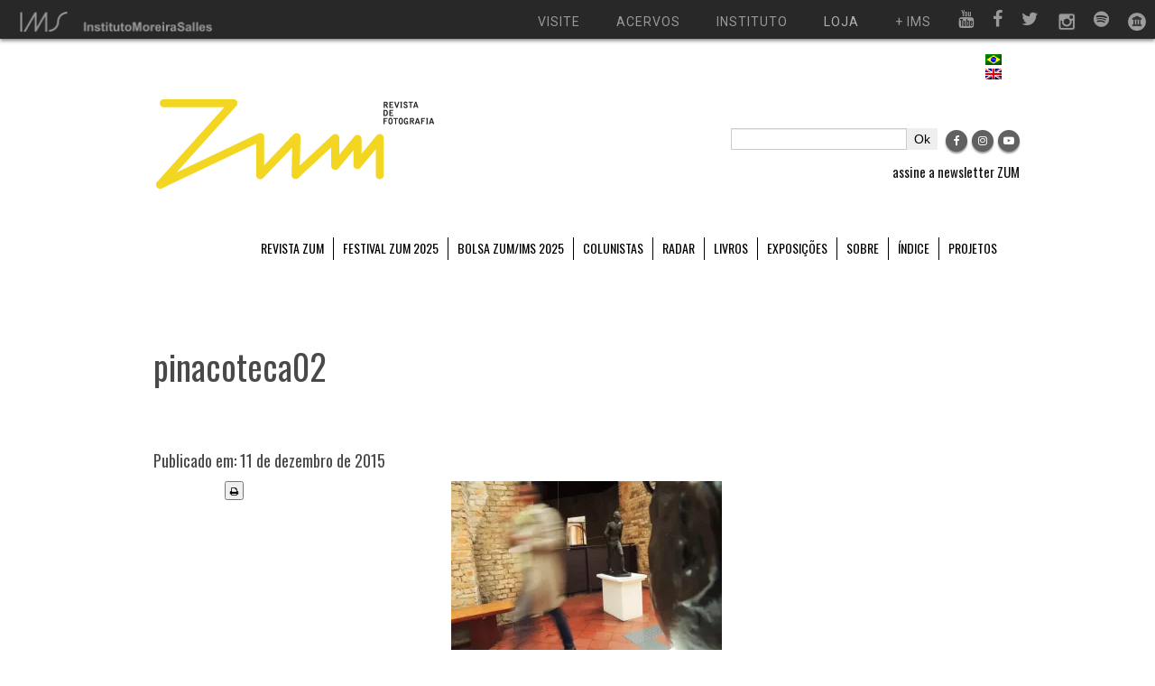

--- FILE ---
content_type: text/html; charset=UTF-8
request_url: https://revistazum.com.br/exposicoes/brasil/attachment/pinacoteca02/
body_size: 17602
content:
<!doctype html>
<html lang="pt-BR">
    <head>
        <meta charset="UTF-8">
        <title>
            pinacoteca02 - ZUM - ZUM        </title>
        <meta name="viewport" content="width=device-width, initial-scale=1.0">

	    <meta name="robots" content="noimageindex">

        <link href="https://revistazum.com.br/wp-content/themes/revistazum/css/bootstrap.css" rel="stylesheet">
        <link href="https://revistazum.com.br/wp-content/themes/revistazum/css/bootstrap-responsive.min.css" rel="stylesheet">
        <link href="https://revistazum.com.br/wp-content/themes/revistazum/css/replace.css" rel="stylesheet">
        <link href="https://revistazum.com.br/wp-content/themes/revistazum/css/style.css" rel="stylesheet">

        <script src="https://use.fontawesome.com/2549bc5d27.js"></script>

        <script type="text/javascript" src="https://revistazum.com.br/wp-content/themes/revistazum/js/jquery-1.9.1.min.js"></script>

        <script type="text/javascript">$.noConflict();</script>
        <script type="text/javascript" src="https://revistazum.com.br/wp-content/themes/revistazum/js/bootstrap.js"></script>
        <script type="text/javascript" src="https://revistazum.com.br/wp-content/themes/revistazum/js/modernizr.custom.2.6.2.js"></script>
        <script type="text/javascript" src="https://revistazum.com.br/wp-content/themes/revistazum/js/scripts.js"></script>
        <script type="text/javascript" src="https://revistazum.com.br/wp-content/themes/revistazum/js/doubletaptogo.js"></script>

        <meta property="fb:app_id" content="2646301132300365" />
        
        <meta name='robots' content='index, follow, max-image-preview:large, max-snippet:-1, max-video-preview:-1' />
	<style>img:is([sizes="auto" i], [sizes^="auto," i]) { contain-intrinsic-size: 3000px 1500px }</style>
	<link rel="alternate" hreflang="pt-br" href="https://revistazum.com.br/exposicoes/brasil/attachment/pinacoteca02/" />
<link rel="alternate" hreflang="en" href="https://revistazum.com.br/en/zum-tv/filmmaker-jorge-bodanzky-interviews-german-photographer-michael-wesely/attachment/pinacoteca02-2/" />
<link rel="alternate" hreflang="x-default" href="https://revistazum.com.br/exposicoes/brasil/attachment/pinacoteca02/" />

	<!-- This site is optimized with the Yoast SEO plugin v26.5 - https://yoast.com/wordpress/plugins/seo/ -->
	<link rel="canonical" href="https://revistazum.com.br/exposicoes/brasil/attachment/pinacoteca02/" />
	<meta name="twitter:label1" content="Written by" />
	<meta name="twitter:data1" content="Revista ZUM" />
	<script type="application/ld+json" class="yoast-schema-graph">{"@context":"https://schema.org","@graph":[{"@type":"WebPage","@id":"https://revistazum.com.br/exposicoes/brasil/attachment/pinacoteca02/","url":"https://revistazum.com.br/exposicoes/brasil/attachment/pinacoteca02/","name":"pinacoteca02 - ZUM","isPartOf":{"@id":"https://revistazum.com.br/#website"},"primaryImageOfPage":{"@id":"https://revistazum.com.br/exposicoes/brasil/attachment/pinacoteca02/#primaryimage"},"image":{"@id":"https://revistazum.com.br/exposicoes/brasil/attachment/pinacoteca02/#primaryimage"},"thumbnailUrl":"https://i0.wp.com/revistazum.com.br/wp-content/uploads/2015/10/pinacoteca02.jpg?fit=620%2C413&ssl=1","datePublished":"2015-12-11T20:37:57+00:00","breadcrumb":{"@id":"https://revistazum.com.br/exposicoes/brasil/attachment/pinacoteca02/#breadcrumb"},"inLanguage":"pt-BR","potentialAction":[{"@type":"ReadAction","target":["https://revistazum.com.br/exposicoes/brasil/attachment/pinacoteca02/"]}]},{"@type":"ImageObject","inLanguage":"pt-BR","@id":"https://revistazum.com.br/exposicoes/brasil/attachment/pinacoteca02/#primaryimage","url":"https://i0.wp.com/revistazum.com.br/wp-content/uploads/2015/10/pinacoteca02.jpg?fit=620%2C413&ssl=1","contentUrl":"https://i0.wp.com/revistazum.com.br/wp-content/uploads/2015/10/pinacoteca02.jpg?fit=620%2C413&ssl=1"},{"@type":"BreadcrumbList","@id":"https://revistazum.com.br/exposicoes/brasil/attachment/pinacoteca02/#breadcrumb","itemListElement":[{"@type":"ListItem","position":1,"name":"Início","item":"https://revistazum.com.br/"},{"@type":"ListItem","position":2,"name":"Uma seleção de exposições no Brasil para quem gosta de fotografia","item":"https://revistazum.com.br/exposicoes/brasil/"},{"@type":"ListItem","position":3,"name":"pinacoteca02"}]},{"@type":"WebSite","@id":"https://revistazum.com.br/#website","url":"https://revistazum.com.br/","name":"ZUM","description":"revista de fotografia","potentialAction":[{"@type":"SearchAction","target":{"@type":"EntryPoint","urlTemplate":"https://revistazum.com.br/?s={search_term_string}"},"query-input":{"@type":"PropertyValueSpecification","valueRequired":true,"valueName":"search_term_string"}}],"inLanguage":"pt-BR"}]}</script>
	<!-- / Yoast SEO plugin. -->


<!-- Hubbub v.1.36.3 https://morehubbub.com/ -->
<meta property="og:locale" content="pt_BR" />
<meta property="og:type" content="article" />
<meta property="og:title" content="pinacoteca02" />
<meta property="og:description" content="" />
<meta property="og:url" content="https://revistazum.com.br/exposicoes/brasil/attachment/pinacoteca02/" />
<meta property="og:site_name" content="ZUM" />
<meta property="og:updated_time" content="2015-12-11T18:37:57+00:00" />
<meta property="article:published_time" content="2015-12-11T18:37:57+00:00" />
<meta property="article:modified_time" content="2015-12-11T18:37:57+00:00" />
<meta name="twitter:card" content="summary_large_image" />
<meta name="twitter:title" content="pinacoteca02" />
<meta name="twitter:description" content="" />
<meta class="flipboard-article" content="" />
<meta property="og:image" content="https://i0.wp.com/revistazum.com.br/wp-content/uploads/2015/10/pinacoteca02.jpg?fit=620%2C413&amp;ssl=1" />
<meta name="twitter:image" content="https://i0.wp.com/revistazum.com.br/wp-content/uploads/2015/10/pinacoteca02.jpg?fit=620%2C413&amp;ssl=1" />
<meta property="og:image:width" content="620" />
<meta property="og:image:height" content="413" />
<!-- Hubbub v.1.36.3 https://morehubbub.com/ -->
<link rel='dns-prefetch' href='//code.jquery.com' />
<link rel='dns-prefetch' href='//stats.wp.com' />
<link rel='preconnect' href='//i0.wp.com' />
<link rel='preconnect' href='//c0.wp.com' />
<link rel="alternate" type="application/rss+xml" title="Feed para ZUM &raquo;" href="https://revistazum.com.br/feed/" />
<link rel="alternate" type="application/rss+xml" title="Feed de comentários para ZUM &raquo;" href="https://revistazum.com.br/comments/feed/" />
<link rel="alternate" type="application/rss+xml" title="Feed de comentários para ZUM &raquo; pinacoteca02" href="https://revistazum.com.br/exposicoes/brasil/attachment/pinacoteca02/feed/" />
		<!-- This site uses the Google Analytics by MonsterInsights plugin v9.10.1 - Using Analytics tracking - https://www.monsterinsights.com/ -->
							<script src="//www.googletagmanager.com/gtag/js?id=G-MNK4FWZ80K"  data-cfasync="false" data-wpfc-render="false" type="text/javascript" async></script>
			<script data-cfasync="false" data-wpfc-render="false" type="text/javascript">
				var mi_version = '9.10.1';
				var mi_track_user = true;
				var mi_no_track_reason = '';
								var MonsterInsightsDefaultLocations = {"page_location":"https:\/\/revistazum.com.br\/exposicoes\/brasil\/attachment\/pinacoteca02\/"};
								if ( typeof MonsterInsightsPrivacyGuardFilter === 'function' ) {
					var MonsterInsightsLocations = (typeof MonsterInsightsExcludeQuery === 'object') ? MonsterInsightsPrivacyGuardFilter( MonsterInsightsExcludeQuery ) : MonsterInsightsPrivacyGuardFilter( MonsterInsightsDefaultLocations );
				} else {
					var MonsterInsightsLocations = (typeof MonsterInsightsExcludeQuery === 'object') ? MonsterInsightsExcludeQuery : MonsterInsightsDefaultLocations;
				}

								var disableStrs = [
										'ga-disable-G-MNK4FWZ80K',
									];

				/* Function to detect opted out users */
				function __gtagTrackerIsOptedOut() {
					for (var index = 0; index < disableStrs.length; index++) {
						if (document.cookie.indexOf(disableStrs[index] + '=true') > -1) {
							return true;
						}
					}

					return false;
				}

				/* Disable tracking if the opt-out cookie exists. */
				if (__gtagTrackerIsOptedOut()) {
					for (var index = 0; index < disableStrs.length; index++) {
						window[disableStrs[index]] = true;
					}
				}

				/* Opt-out function */
				function __gtagTrackerOptout() {
					for (var index = 0; index < disableStrs.length; index++) {
						document.cookie = disableStrs[index] + '=true; expires=Thu, 31 Dec 2099 23:59:59 UTC; path=/';
						window[disableStrs[index]] = true;
					}
				}

				if ('undefined' === typeof gaOptout) {
					function gaOptout() {
						__gtagTrackerOptout();
					}
				}
								window.dataLayer = window.dataLayer || [];

				window.MonsterInsightsDualTracker = {
					helpers: {},
					trackers: {},
				};
				if (mi_track_user) {
					function __gtagDataLayer() {
						dataLayer.push(arguments);
					}

					function __gtagTracker(type, name, parameters) {
						if (!parameters) {
							parameters = {};
						}

						if (parameters.send_to) {
							__gtagDataLayer.apply(null, arguments);
							return;
						}

						if (type === 'event') {
														parameters.send_to = monsterinsights_frontend.v4_id;
							var hookName = name;
							if (typeof parameters['event_category'] !== 'undefined') {
								hookName = parameters['event_category'] + ':' + name;
							}

							if (typeof MonsterInsightsDualTracker.trackers[hookName] !== 'undefined') {
								MonsterInsightsDualTracker.trackers[hookName](parameters);
							} else {
								__gtagDataLayer('event', name, parameters);
							}
							
						} else {
							__gtagDataLayer.apply(null, arguments);
						}
					}

					__gtagTracker('js', new Date());
					__gtagTracker('set', {
						'developer_id.dZGIzZG': true,
											});
					if ( MonsterInsightsLocations.page_location ) {
						__gtagTracker('set', MonsterInsightsLocations);
					}
										__gtagTracker('config', 'G-MNK4FWZ80K', {"forceSSL":"true"} );
										window.gtag = __gtagTracker;										(function () {
						/* https://developers.google.com/analytics/devguides/collection/analyticsjs/ */
						/* ga and __gaTracker compatibility shim. */
						var noopfn = function () {
							return null;
						};
						var newtracker = function () {
							return new Tracker();
						};
						var Tracker = function () {
							return null;
						};
						var p = Tracker.prototype;
						p.get = noopfn;
						p.set = noopfn;
						p.send = function () {
							var args = Array.prototype.slice.call(arguments);
							args.unshift('send');
							__gaTracker.apply(null, args);
						};
						var __gaTracker = function () {
							var len = arguments.length;
							if (len === 0) {
								return;
							}
							var f = arguments[len - 1];
							if (typeof f !== 'object' || f === null || typeof f.hitCallback !== 'function') {
								if ('send' === arguments[0]) {
									var hitConverted, hitObject = false, action;
									if ('event' === arguments[1]) {
										if ('undefined' !== typeof arguments[3]) {
											hitObject = {
												'eventAction': arguments[3],
												'eventCategory': arguments[2],
												'eventLabel': arguments[4],
												'value': arguments[5] ? arguments[5] : 1,
											}
										}
									}
									if ('pageview' === arguments[1]) {
										if ('undefined' !== typeof arguments[2]) {
											hitObject = {
												'eventAction': 'page_view',
												'page_path': arguments[2],
											}
										}
									}
									if (typeof arguments[2] === 'object') {
										hitObject = arguments[2];
									}
									if (typeof arguments[5] === 'object') {
										Object.assign(hitObject, arguments[5]);
									}
									if ('undefined' !== typeof arguments[1].hitType) {
										hitObject = arguments[1];
										if ('pageview' === hitObject.hitType) {
											hitObject.eventAction = 'page_view';
										}
									}
									if (hitObject) {
										action = 'timing' === arguments[1].hitType ? 'timing_complete' : hitObject.eventAction;
										hitConverted = mapArgs(hitObject);
										__gtagTracker('event', action, hitConverted);
									}
								}
								return;
							}

							function mapArgs(args) {
								var arg, hit = {};
								var gaMap = {
									'eventCategory': 'event_category',
									'eventAction': 'event_action',
									'eventLabel': 'event_label',
									'eventValue': 'event_value',
									'nonInteraction': 'non_interaction',
									'timingCategory': 'event_category',
									'timingVar': 'name',
									'timingValue': 'value',
									'timingLabel': 'event_label',
									'page': 'page_path',
									'location': 'page_location',
									'title': 'page_title',
									'referrer' : 'page_referrer',
								};
								for (arg in args) {
																		if (!(!args.hasOwnProperty(arg) || !gaMap.hasOwnProperty(arg))) {
										hit[gaMap[arg]] = args[arg];
									} else {
										hit[arg] = args[arg];
									}
								}
								return hit;
							}

							try {
								f.hitCallback();
							} catch (ex) {
							}
						};
						__gaTracker.create = newtracker;
						__gaTracker.getByName = newtracker;
						__gaTracker.getAll = function () {
							return [];
						};
						__gaTracker.remove = noopfn;
						__gaTracker.loaded = true;
						window['__gaTracker'] = __gaTracker;
					})();
									} else {
										console.log("");
					(function () {
						function __gtagTracker() {
							return null;
						}

						window['__gtagTracker'] = __gtagTracker;
						window['gtag'] = __gtagTracker;
					})();
									}
			</script>
							<!-- / Google Analytics by MonsterInsights -->
		<script type="text/javascript">
/* <![CDATA[ */
window._wpemojiSettings = {"baseUrl":"https:\/\/s.w.org\/images\/core\/emoji\/16.0.1\/72x72\/","ext":".png","svgUrl":"https:\/\/s.w.org\/images\/core\/emoji\/16.0.1\/svg\/","svgExt":".svg","source":{"concatemoji":"https:\/\/revistazum.com.br\/wp-includes\/js\/wp-emoji-release.min.js?ver=18035265b16e4d5004285fa35a56af37"}};
/*! This file is auto-generated */
!function(s,n){var o,i,e;function c(e){try{var t={supportTests:e,timestamp:(new Date).valueOf()};sessionStorage.setItem(o,JSON.stringify(t))}catch(e){}}function p(e,t,n){e.clearRect(0,0,e.canvas.width,e.canvas.height),e.fillText(t,0,0);var t=new Uint32Array(e.getImageData(0,0,e.canvas.width,e.canvas.height).data),a=(e.clearRect(0,0,e.canvas.width,e.canvas.height),e.fillText(n,0,0),new Uint32Array(e.getImageData(0,0,e.canvas.width,e.canvas.height).data));return t.every(function(e,t){return e===a[t]})}function u(e,t){e.clearRect(0,0,e.canvas.width,e.canvas.height),e.fillText(t,0,0);for(var n=e.getImageData(16,16,1,1),a=0;a<n.data.length;a++)if(0!==n.data[a])return!1;return!0}function f(e,t,n,a){switch(t){case"flag":return n(e,"\ud83c\udff3\ufe0f\u200d\u26a7\ufe0f","\ud83c\udff3\ufe0f\u200b\u26a7\ufe0f")?!1:!n(e,"\ud83c\udde8\ud83c\uddf6","\ud83c\udde8\u200b\ud83c\uddf6")&&!n(e,"\ud83c\udff4\udb40\udc67\udb40\udc62\udb40\udc65\udb40\udc6e\udb40\udc67\udb40\udc7f","\ud83c\udff4\u200b\udb40\udc67\u200b\udb40\udc62\u200b\udb40\udc65\u200b\udb40\udc6e\u200b\udb40\udc67\u200b\udb40\udc7f");case"emoji":return!a(e,"\ud83e\udedf")}return!1}function g(e,t,n,a){var r="undefined"!=typeof WorkerGlobalScope&&self instanceof WorkerGlobalScope?new OffscreenCanvas(300,150):s.createElement("canvas"),o=r.getContext("2d",{willReadFrequently:!0}),i=(o.textBaseline="top",o.font="600 32px Arial",{});return e.forEach(function(e){i[e]=t(o,e,n,a)}),i}function t(e){var t=s.createElement("script");t.src=e,t.defer=!0,s.head.appendChild(t)}"undefined"!=typeof Promise&&(o="wpEmojiSettingsSupports",i=["flag","emoji"],n.supports={everything:!0,everythingExceptFlag:!0},e=new Promise(function(e){s.addEventListener("DOMContentLoaded",e,{once:!0})}),new Promise(function(t){var n=function(){try{var e=JSON.parse(sessionStorage.getItem(o));if("object"==typeof e&&"number"==typeof e.timestamp&&(new Date).valueOf()<e.timestamp+604800&&"object"==typeof e.supportTests)return e.supportTests}catch(e){}return null}();if(!n){if("undefined"!=typeof Worker&&"undefined"!=typeof OffscreenCanvas&&"undefined"!=typeof URL&&URL.createObjectURL&&"undefined"!=typeof Blob)try{var e="postMessage("+g.toString()+"("+[JSON.stringify(i),f.toString(),p.toString(),u.toString()].join(",")+"));",a=new Blob([e],{type:"text/javascript"}),r=new Worker(URL.createObjectURL(a),{name:"wpTestEmojiSupports"});return void(r.onmessage=function(e){c(n=e.data),r.terminate(),t(n)})}catch(e){}c(n=g(i,f,p,u))}t(n)}).then(function(e){for(var t in e)n.supports[t]=e[t],n.supports.everything=n.supports.everything&&n.supports[t],"flag"!==t&&(n.supports.everythingExceptFlag=n.supports.everythingExceptFlag&&n.supports[t]);n.supports.everythingExceptFlag=n.supports.everythingExceptFlag&&!n.supports.flag,n.DOMReady=!1,n.readyCallback=function(){n.DOMReady=!0}}).then(function(){return e}).then(function(){var e;n.supports.everything||(n.readyCallback(),(e=n.source||{}).concatemoji?t(e.concatemoji):e.wpemoji&&e.twemoji&&(t(e.twemoji),t(e.wpemoji)))}))}((window,document),window._wpemojiSettings);
/* ]]> */
</script>
<style id='wp-emoji-styles-inline-css' type='text/css'>

	img.wp-smiley, img.emoji {
		display: inline !important;
		border: none !important;
		box-shadow: none !important;
		height: 1em !important;
		width: 1em !important;
		margin: 0 0.07em !important;
		vertical-align: -0.1em !important;
		background: none !important;
		padding: 0 !important;
	}
</style>
<link rel='stylesheet' id='wp-block-library-css' href='https://c0.wp.com/c/6.8.3/wp-includes/css/dist/block-library/style.min.css' type='text/css' media='all' />
<style id='classic-theme-styles-inline-css' type='text/css'>
/*! This file is auto-generated */
.wp-block-button__link{color:#fff;background-color:#32373c;border-radius:9999px;box-shadow:none;text-decoration:none;padding:calc(.667em + 2px) calc(1.333em + 2px);font-size:1.125em}.wp-block-file__button{background:#32373c;color:#fff;text-decoration:none}
</style>
<style id='co-authors-plus-coauthors-style-inline-css' type='text/css'>
.wp-block-co-authors-plus-coauthors.is-layout-flow [class*=wp-block-co-authors-plus]{display:inline}

</style>
<style id='co-authors-plus-avatar-style-inline-css' type='text/css'>
.wp-block-co-authors-plus-avatar :where(img){height:auto;max-width:100%;vertical-align:bottom}.wp-block-co-authors-plus-coauthors.is-layout-flow .wp-block-co-authors-plus-avatar :where(img){vertical-align:middle}.wp-block-co-authors-plus-avatar:is(.alignleft,.alignright){display:table}.wp-block-co-authors-plus-avatar.aligncenter{display:table;margin-inline:auto}

</style>
<style id='co-authors-plus-image-style-inline-css' type='text/css'>
.wp-block-co-authors-plus-image{margin-bottom:0}.wp-block-co-authors-plus-image :where(img){height:auto;max-width:100%;vertical-align:bottom}.wp-block-co-authors-plus-coauthors.is-layout-flow .wp-block-co-authors-plus-image :where(img){vertical-align:middle}.wp-block-co-authors-plus-image:is(.alignfull,.alignwide) :where(img){width:100%}.wp-block-co-authors-plus-image:is(.alignleft,.alignright){display:table}.wp-block-co-authors-plus-image.aligncenter{display:table;margin-inline:auto}

</style>
<link rel='stylesheet' id='mediaelement-css' href='https://c0.wp.com/c/6.8.3/wp-includes/js/mediaelement/mediaelementplayer-legacy.min.css' type='text/css' media='all' />
<link rel='stylesheet' id='wp-mediaelement-css' href='https://c0.wp.com/c/6.8.3/wp-includes/js/mediaelement/wp-mediaelement.min.css' type='text/css' media='all' />
<style id='jetpack-sharing-buttons-style-inline-css' type='text/css'>
.jetpack-sharing-buttons__services-list{display:flex;flex-direction:row;flex-wrap:wrap;gap:0;list-style-type:none;margin:5px;padding:0}.jetpack-sharing-buttons__services-list.has-small-icon-size{font-size:12px}.jetpack-sharing-buttons__services-list.has-normal-icon-size{font-size:16px}.jetpack-sharing-buttons__services-list.has-large-icon-size{font-size:24px}.jetpack-sharing-buttons__services-list.has-huge-icon-size{font-size:36px}@media print{.jetpack-sharing-buttons__services-list{display:none!important}}.editor-styles-wrapper .wp-block-jetpack-sharing-buttons{gap:0;padding-inline-start:0}ul.jetpack-sharing-buttons__services-list.has-background{padding:1.25em 2.375em}
</style>
<style id='global-styles-inline-css' type='text/css'>
:root{--wp--preset--aspect-ratio--square: 1;--wp--preset--aspect-ratio--4-3: 4/3;--wp--preset--aspect-ratio--3-4: 3/4;--wp--preset--aspect-ratio--3-2: 3/2;--wp--preset--aspect-ratio--2-3: 2/3;--wp--preset--aspect-ratio--16-9: 16/9;--wp--preset--aspect-ratio--9-16: 9/16;--wp--preset--color--black: #000000;--wp--preset--color--cyan-bluish-gray: #abb8c3;--wp--preset--color--white: #ffffff;--wp--preset--color--pale-pink: #f78da7;--wp--preset--color--vivid-red: #cf2e2e;--wp--preset--color--luminous-vivid-orange: #ff6900;--wp--preset--color--luminous-vivid-amber: #fcb900;--wp--preset--color--light-green-cyan: #7bdcb5;--wp--preset--color--vivid-green-cyan: #00d084;--wp--preset--color--pale-cyan-blue: #8ed1fc;--wp--preset--color--vivid-cyan-blue: #0693e3;--wp--preset--color--vivid-purple: #9b51e0;--wp--preset--gradient--vivid-cyan-blue-to-vivid-purple: linear-gradient(135deg,rgba(6,147,227,1) 0%,rgb(155,81,224) 100%);--wp--preset--gradient--light-green-cyan-to-vivid-green-cyan: linear-gradient(135deg,rgb(122,220,180) 0%,rgb(0,208,130) 100%);--wp--preset--gradient--luminous-vivid-amber-to-luminous-vivid-orange: linear-gradient(135deg,rgba(252,185,0,1) 0%,rgba(255,105,0,1) 100%);--wp--preset--gradient--luminous-vivid-orange-to-vivid-red: linear-gradient(135deg,rgba(255,105,0,1) 0%,rgb(207,46,46) 100%);--wp--preset--gradient--very-light-gray-to-cyan-bluish-gray: linear-gradient(135deg,rgb(238,238,238) 0%,rgb(169,184,195) 100%);--wp--preset--gradient--cool-to-warm-spectrum: linear-gradient(135deg,rgb(74,234,220) 0%,rgb(151,120,209) 20%,rgb(207,42,186) 40%,rgb(238,44,130) 60%,rgb(251,105,98) 80%,rgb(254,248,76) 100%);--wp--preset--gradient--blush-light-purple: linear-gradient(135deg,rgb(255,206,236) 0%,rgb(152,150,240) 100%);--wp--preset--gradient--blush-bordeaux: linear-gradient(135deg,rgb(254,205,165) 0%,rgb(254,45,45) 50%,rgb(107,0,62) 100%);--wp--preset--gradient--luminous-dusk: linear-gradient(135deg,rgb(255,203,112) 0%,rgb(199,81,192) 50%,rgb(65,88,208) 100%);--wp--preset--gradient--pale-ocean: linear-gradient(135deg,rgb(255,245,203) 0%,rgb(182,227,212) 50%,rgb(51,167,181) 100%);--wp--preset--gradient--electric-grass: linear-gradient(135deg,rgb(202,248,128) 0%,rgb(113,206,126) 100%);--wp--preset--gradient--midnight: linear-gradient(135deg,rgb(2,3,129) 0%,rgb(40,116,252) 100%);--wp--preset--font-size--small: 13px;--wp--preset--font-size--medium: 20px;--wp--preset--font-size--large: 36px;--wp--preset--font-size--x-large: 42px;--wp--preset--spacing--20: 0.44rem;--wp--preset--spacing--30: 0.67rem;--wp--preset--spacing--40: 1rem;--wp--preset--spacing--50: 1.5rem;--wp--preset--spacing--60: 2.25rem;--wp--preset--spacing--70: 3.38rem;--wp--preset--spacing--80: 5.06rem;--wp--preset--shadow--natural: 6px 6px 9px rgba(0, 0, 0, 0.2);--wp--preset--shadow--deep: 12px 12px 50px rgba(0, 0, 0, 0.4);--wp--preset--shadow--sharp: 6px 6px 0px rgba(0, 0, 0, 0.2);--wp--preset--shadow--outlined: 6px 6px 0px -3px rgba(255, 255, 255, 1), 6px 6px rgba(0, 0, 0, 1);--wp--preset--shadow--crisp: 6px 6px 0px rgba(0, 0, 0, 1);}:where(.is-layout-flex){gap: 0.5em;}:where(.is-layout-grid){gap: 0.5em;}body .is-layout-flex{display: flex;}.is-layout-flex{flex-wrap: wrap;align-items: center;}.is-layout-flex > :is(*, div){margin: 0;}body .is-layout-grid{display: grid;}.is-layout-grid > :is(*, div){margin: 0;}:where(.wp-block-columns.is-layout-flex){gap: 2em;}:where(.wp-block-columns.is-layout-grid){gap: 2em;}:where(.wp-block-post-template.is-layout-flex){gap: 1.25em;}:where(.wp-block-post-template.is-layout-grid){gap: 1.25em;}.has-black-color{color: var(--wp--preset--color--black) !important;}.has-cyan-bluish-gray-color{color: var(--wp--preset--color--cyan-bluish-gray) !important;}.has-white-color{color: var(--wp--preset--color--white) !important;}.has-pale-pink-color{color: var(--wp--preset--color--pale-pink) !important;}.has-vivid-red-color{color: var(--wp--preset--color--vivid-red) !important;}.has-luminous-vivid-orange-color{color: var(--wp--preset--color--luminous-vivid-orange) !important;}.has-luminous-vivid-amber-color{color: var(--wp--preset--color--luminous-vivid-amber) !important;}.has-light-green-cyan-color{color: var(--wp--preset--color--light-green-cyan) !important;}.has-vivid-green-cyan-color{color: var(--wp--preset--color--vivid-green-cyan) !important;}.has-pale-cyan-blue-color{color: var(--wp--preset--color--pale-cyan-blue) !important;}.has-vivid-cyan-blue-color{color: var(--wp--preset--color--vivid-cyan-blue) !important;}.has-vivid-purple-color{color: var(--wp--preset--color--vivid-purple) !important;}.has-black-background-color{background-color: var(--wp--preset--color--black) !important;}.has-cyan-bluish-gray-background-color{background-color: var(--wp--preset--color--cyan-bluish-gray) !important;}.has-white-background-color{background-color: var(--wp--preset--color--white) !important;}.has-pale-pink-background-color{background-color: var(--wp--preset--color--pale-pink) !important;}.has-vivid-red-background-color{background-color: var(--wp--preset--color--vivid-red) !important;}.has-luminous-vivid-orange-background-color{background-color: var(--wp--preset--color--luminous-vivid-orange) !important;}.has-luminous-vivid-amber-background-color{background-color: var(--wp--preset--color--luminous-vivid-amber) !important;}.has-light-green-cyan-background-color{background-color: var(--wp--preset--color--light-green-cyan) !important;}.has-vivid-green-cyan-background-color{background-color: var(--wp--preset--color--vivid-green-cyan) !important;}.has-pale-cyan-blue-background-color{background-color: var(--wp--preset--color--pale-cyan-blue) !important;}.has-vivid-cyan-blue-background-color{background-color: var(--wp--preset--color--vivid-cyan-blue) !important;}.has-vivid-purple-background-color{background-color: var(--wp--preset--color--vivid-purple) !important;}.has-black-border-color{border-color: var(--wp--preset--color--black) !important;}.has-cyan-bluish-gray-border-color{border-color: var(--wp--preset--color--cyan-bluish-gray) !important;}.has-white-border-color{border-color: var(--wp--preset--color--white) !important;}.has-pale-pink-border-color{border-color: var(--wp--preset--color--pale-pink) !important;}.has-vivid-red-border-color{border-color: var(--wp--preset--color--vivid-red) !important;}.has-luminous-vivid-orange-border-color{border-color: var(--wp--preset--color--luminous-vivid-orange) !important;}.has-luminous-vivid-amber-border-color{border-color: var(--wp--preset--color--luminous-vivid-amber) !important;}.has-light-green-cyan-border-color{border-color: var(--wp--preset--color--light-green-cyan) !important;}.has-vivid-green-cyan-border-color{border-color: var(--wp--preset--color--vivid-green-cyan) !important;}.has-pale-cyan-blue-border-color{border-color: var(--wp--preset--color--pale-cyan-blue) !important;}.has-vivid-cyan-blue-border-color{border-color: var(--wp--preset--color--vivid-cyan-blue) !important;}.has-vivid-purple-border-color{border-color: var(--wp--preset--color--vivid-purple) !important;}.has-vivid-cyan-blue-to-vivid-purple-gradient-background{background: var(--wp--preset--gradient--vivid-cyan-blue-to-vivid-purple) !important;}.has-light-green-cyan-to-vivid-green-cyan-gradient-background{background: var(--wp--preset--gradient--light-green-cyan-to-vivid-green-cyan) !important;}.has-luminous-vivid-amber-to-luminous-vivid-orange-gradient-background{background: var(--wp--preset--gradient--luminous-vivid-amber-to-luminous-vivid-orange) !important;}.has-luminous-vivid-orange-to-vivid-red-gradient-background{background: var(--wp--preset--gradient--luminous-vivid-orange-to-vivid-red) !important;}.has-very-light-gray-to-cyan-bluish-gray-gradient-background{background: var(--wp--preset--gradient--very-light-gray-to-cyan-bluish-gray) !important;}.has-cool-to-warm-spectrum-gradient-background{background: var(--wp--preset--gradient--cool-to-warm-spectrum) !important;}.has-blush-light-purple-gradient-background{background: var(--wp--preset--gradient--blush-light-purple) !important;}.has-blush-bordeaux-gradient-background{background: var(--wp--preset--gradient--blush-bordeaux) !important;}.has-luminous-dusk-gradient-background{background: var(--wp--preset--gradient--luminous-dusk) !important;}.has-pale-ocean-gradient-background{background: var(--wp--preset--gradient--pale-ocean) !important;}.has-electric-grass-gradient-background{background: var(--wp--preset--gradient--electric-grass) !important;}.has-midnight-gradient-background{background: var(--wp--preset--gradient--midnight) !important;}.has-small-font-size{font-size: var(--wp--preset--font-size--small) !important;}.has-medium-font-size{font-size: var(--wp--preset--font-size--medium) !important;}.has-large-font-size{font-size: var(--wp--preset--font-size--large) !important;}.has-x-large-font-size{font-size: var(--wp--preset--font-size--x-large) !important;}
:where(.wp-block-post-template.is-layout-flex){gap: 1.25em;}:where(.wp-block-post-template.is-layout-grid){gap: 1.25em;}
:where(.wp-block-columns.is-layout-flex){gap: 2em;}:where(.wp-block-columns.is-layout-grid){gap: 2em;}
:root :where(.wp-block-pullquote){font-size: 1.5em;line-height: 1.6;}
</style>
<link rel='stylesheet' id='wpml-menu-item-0-css' href='https://revistazum.com.br/wp-content/plugins/sitepress-multilingual-cms/templates/language-switchers/menu-item/style.min.css?ver=1' type='text/css' media='all' />
<link rel='stylesheet' id='dflip-icons-style-css' href='https://revistazum.com.br/wp-content/plugins/dflip/assets/css/themify-icons.min.css?ver=1.6.6' type='text/css' media='all' />
<link rel='stylesheet' id='dflip-style-css' href='https://revistazum.com.br/wp-content/plugins/dflip/assets/css/dflip.min.css?ver=1.6.6' type='text/css' media='all' />
<link rel='stylesheet' id='dpsp-frontend-style-pro-css' href='https://revistazum.com.br/wp-content/plugins/social-pug/assets/dist/style-frontend-pro.css?ver=1.36.3' type='text/css' media='all' />
<style id='dpsp-frontend-style-pro-inline-css' type='text/css'>

				@media screen and ( max-width : 720px ) {
					.dpsp-content-wrapper.dpsp-hide-on-mobile,
					.dpsp-share-text.dpsp-hide-on-mobile {
						display: none;
					}
					.dpsp-has-spacing .dpsp-networks-btns-wrapper li {
						margin:0 2% 10px 0;
					}
					.dpsp-network-btn.dpsp-has-label:not(.dpsp-has-count) {
						max-height: 40px;
						padding: 0;
						justify-content: center;
					}
					.dpsp-content-wrapper.dpsp-size-small .dpsp-network-btn.dpsp-has-label:not(.dpsp-has-count){
						max-height: 32px;
					}
					.dpsp-content-wrapper.dpsp-size-large .dpsp-network-btn.dpsp-has-label:not(.dpsp-has-count){
						max-height: 46px;
					}
				}
			
</style>
<link rel='stylesheet' id='tablepress-default-css' href='https://revistazum.com.br/wp-content/plugins/tablepress/css/build/default.css?ver=3.2.5' type='text/css' media='all' />
<script type="text/javascript" src="https://code.jquery.com/jquery-latest.js?ver=18035265b16e4d5004285fa35a56af37" id="jquery-js"></script>
<script type="text/javascript" src="https://revistazum.com.br/wp-content/plugins/google-analytics-for-wordpress/assets/js/frontend-gtag.min.js?ver=9.10.1" id="monsterinsights-frontend-script-js" async="async" data-wp-strategy="async"></script>
<script data-cfasync="false" data-wpfc-render="false" type="text/javascript" id='monsterinsights-frontend-script-js-extra'>/* <![CDATA[ */
var monsterinsights_frontend = {"js_events_tracking":"true","download_extensions":"doc,pdf,ppt,zip,xls,docx,pptx,xlsx","inbound_paths":"[]","home_url":"https:\/\/revistazum.com.br","hash_tracking":"false","v4_id":"G-MNK4FWZ80K"};/* ]]> */
</script>
<link rel="https://api.w.org/" href="https://revistazum.com.br/wp-json/" /><link rel="alternate" title="JSON" type="application/json" href="https://revistazum.com.br/wp-json/wp/v2/media/16697" /><link rel='shortlink' href='https://revistazum.com.br/?p=16697' />
<link rel="alternate" title="oEmbed (JSON)" type="application/json+oembed" href="https://revistazum.com.br/wp-json/oembed/1.0/embed?url=https%3A%2F%2Frevistazum.com.br%2Fexposicoes%2Fbrasil%2Fattachment%2Fpinacoteca02%2F" />
<link rel="alternate" title="oEmbed (XML)" type="text/xml+oembed" href="https://revistazum.com.br/wp-json/oembed/1.0/embed?url=https%3A%2F%2Frevistazum.com.br%2Fexposicoes%2Fbrasil%2Fattachment%2Fpinacoteca02%2F&#038;format=xml" />
<meta name="generator" content="WPML ver:4.8.6 stt:1,42;" />
<!-- FAVHERO FAVICON START --><!-- NO FAVICONS SET --><!-- FAVHERO FAVICON END --><!-- This site is embedding videos using the Videojs HTML5 Player plugin v1.1.13 - http://wphowto.net/videojs-html5-player-for-wordpress-757 --><!-- Meta Pixel Code -->
<script>
  !function(f,b,e,v,n,t,s)
  {if(f.fbq)return;n=f.fbq=function(){n.callMethod?
  n.callMethod.apply(n,arguments):n.queue.push(arguments)};
  if(!f._fbq)f._fbq=n;n.push=n;n.loaded=!0;n.version='2.0';
  n.queue=[];t=b.createElement(e);t.async=!0;
  t.src=v;s=b.getElementsByTagName(e)[0];
  s.parentNode.insertBefore(t,s)}(window, document,'script',
  'https://connect.facebook.net/en_US/fbevents.js');
  fbq('init', '1510141622751967');
  fbq('track', 'PageView');
</script>
<noscript><img height="1" width="1" style="display:none"
  src="https://www.facebook.com/tr?id=1510141622751967&ev=PageView&noscript=1"
/></noscript>
<!-- End Meta Pixel Code -->
<meta name="facebook-domain-verification" content="g9zk1vgd4udid6wqll7x3zoztkp8w4" />
	<style>img#wpstats{display:none}</style>
		<style type='text/css'>.rp4wp-related-posts ul, .rp4wp-related-posts ul li {
    width: auto;
    padding: 0;
    margin: 0;
    float: none;
    border: none;
    list-style: none;
    text-align: left;
}

.rp4wp-related-posts ul {
    display: flex;
    flex-wrap: wrap; 
    gap: 10px;
}

.rp4wp-related-posts ul li {
width: calc(50% - 10px);
    box-sizing: border-box;
    display: flex;
    flex-direction: column;
}

.rp4wp-related-posts .rp4wp-related-post-image {
    width: 100% !important; 
    height: auto;
    margin-bottom: 10px; 
    float: none;
}

.rp4wp-related-posts .rp4wp-related-post-image img {
margin: 0 !important;
}

.rp4wp-related-posts ul li a:not(:has(.rp4wp-related-post-image)) {
    font-family: 'Oswald', sans-serif !important;
    text-transform: uppercase !important;
    color: #0088CC !important;
    text-decoration: none !important;
    font-weight: 400 !important;
    font-size: 13px;
    line-height: 1.4;
 margin-top: auto;
}

.rp4wp-related-post-content {
width: 150px;
}

@media (min-width: 768px) {
    .rp4wp-related-posts ul li {
        width: calc(33.333% - 13.33px); 
    }
}

@media (min-width: 1024px) {
    .rp4wp-related-posts ul li {
         width: calc(16.666% - 9.67px); 
    }
}</style>
<script data-cfasync="false"> var dFlipLocation = "https://revistazum.com.br/wp-content/plugins/dflip/assets/"; var dFlipWPGlobal = {"text":{"toggleSound":"Turn on\/off Sound","toggleThumbnails":"Toggle Thumbnails","toggleOutline":"Alternar Marcador de P\u00e1ginas","previousPage":"P\u00e1gina Anterior","nextPage":"Pr\u00f3xima P\u00e1gina","toggleFullscreen":"Alterar Tela Cheia","zoomIn":"Aumentar Zoom","zoomOut":"Diminuir Zoom ","toggleHelp":"Alternar Ajuda","singlePageMode":"Exibir em p\u00e1gina \u00fanica","doublePageMode":"Exibir em p\u00e1gina dupla","downloadPDFFile":"Baixar Arquivo PDF ","gotoFirstPage":"Ir para a primeira p\u00e1gina","gotoLastPage":"Ir para a \u00faltima p\u00e1gina","share":"Compartilhar","mailSubject":"Revista Zum","mailBody":"Confira: {{url}}","loading":"Loading"},"moreControls":"download,pageMode,startPage,endPage,sound","hideControls":"","scrollWheel":"false","backgroundColor":"#FFFFFF","backgroundImage":"","height":"auto","paddingLeft":"20","paddingRight":"20","controlsPosition":"bottom","duration":"800","soundEnable":"false","enableDownload":"false","enableAnalytics":"true","webgl":"true","hard":"none","maxTextureSize":"2048","rangeChunkSize":"524288","zoomRatio":"1.5","stiffness":"3","pageMode":"2","singlePageMode":"0","pageSize":"0","autoPlay":"false","autoPlayDuration":"5000","autoPlayStart":"false","linkTarget":"2","sharePrefix":"flipbook-"};</script><meta name="hubbub-info" description="Hubbub 1.36.3"><link rel="icon" href="https://i0.wp.com/revistazum.com.br/wp-content/uploads/2022/06/cropped-zum-avatar.png?fit=32%2C32&#038;ssl=1" sizes="32x32" />
<link rel="icon" href="https://i0.wp.com/revistazum.com.br/wp-content/uploads/2022/06/cropped-zum-avatar.png?fit=192%2C192&#038;ssl=1" sizes="192x192" />
<link rel="apple-touch-icon" href="https://i0.wp.com/revistazum.com.br/wp-content/uploads/2022/06/cropped-zum-avatar.png?fit=180%2C180&#038;ssl=1" />
<meta name="msapplication-TileImage" content="https://i0.wp.com/revistazum.com.br/wp-content/uploads/2022/06/cropped-zum-avatar.png?fit=270%2C270&#038;ssl=1" />
		<style type="text/css" id="wp-custom-css">
			.wp-block-media-text .wp-block-media-text__media img {
    width: 100% !important;
    max-height: none !important;
}		</style>
		        
    </head>

    <body class="attachment wp-singular attachment-template-default single single-attachment postid-16697 attachmentid-16697 attachment-jpeg wp-theme-revistazum">
        <div id="menu-multisite"></div>

        <script src="https://ims.com.br/wp-content/themes/ims/menu-multisite/embed.js"></script>



        <div id="fb-root"></div>
        <script>(function(d, s, id) {
        var js, fjs = d.getElementsByTagName(s)[0];
        if (d.getElementById(id)) return;
        js = d.createElement(s); js.id = id;
        js.src = "//connect.facebook.net/pt_BR/all.js#xfbml=1&appId=243704845766787";
        fjs.parentNode.insertBefore(js, fjs);
        }(document, 'script', 'facebook-jssdk'));
        </script>




        <div class="container" style="margin-top: 20px;">

            <header id="header">

                <div class="row">
                    <div class="span8">

                        <h1><a href="https://revistazum.com.br" title="ZUM - revista de fotografia">ZUM - revista de fotografia</a></h1>

                    </div>
                    <div class="span4 pull-right">
                        <div class="bandeiras">
                            <div class="menu-idiomas-container"><ul id="menu-idiomas" class="menu"><li id="menu-item-wpml-ls-895-pt-br" class="menu-item wpml-ls-slot-895 wpml-ls-item wpml-ls-item-pt-br wpml-ls-current-language wpml-ls-menu-item wpml-ls-first-item menu-item-type-wpml_ls_menu_item menu-item-object-wpml_ls_menu_item menu-item-has-children menu-item-wpml-ls-895-pt-br"><a href="https://revistazum.com.br/exposicoes/brasil/attachment/pinacoteca02/" role="menuitem"><img
            class="wpml-ls-flag"
            src="https://revistazum.com.br/wp-content/plugins/sitepress-multilingual-cms/res/flags/pt-br.png"
            alt="Português"
            
            
    /></a>
<ul class="sub-menu">
	<li id="menu-item-wpml-ls-895-en" class="menu-item wpml-ls-slot-895 wpml-ls-item wpml-ls-item-en wpml-ls-menu-item wpml-ls-last-item menu-item-type-wpml_ls_menu_item menu-item-object-wpml_ls_menu_item menu-item-wpml-ls-895-en"><a href="https://revistazum.com.br/en/zum-tv/filmmaker-jorge-bodanzky-interviews-german-photographer-michael-wesely/attachment/pinacoteca02-2/" title="Mudar para Inglês" aria-label="Mudar para Inglês" role="menuitem"><img
            class="wpml-ls-flag"
            src="https://revistazum.com.br/wp-content/plugins/sitepress-multilingual-cms/res/flags/en.png"
            alt="Inglês"
            
            
    /></a></li>
</ul>
</li>
</ul></div>                        </div>
                         <form action="https://revistazum.com.br" id="searchform" method="get" class="navbar-search">

	<div class="botao-ok">
<input placeholder="" id="s" name="s" class="search-query pull-left ss-q-short" type="text" />
        <input type="submit" class="pull-right ok-busca" value="Ok" id="searchsubmit" />
	</div>
    </form>
                        <div class="redes">
                            <a class="redondo_social facebook" href="https://www.facebook.com/RevistaZUM" target="_blank" title="Facebook"><i class="fa fa-facebook"></i></a>
                            <a class="redondo_social twitter" href="https://instagram.com/revistazum" target="_blank" title="Instagram"><i class="fa fa-instagram"></i></a>
                            <a class="redondo_social youtube" href="https://www.youtube.com/user/revistaZUM" target="_blank" title="Youtube"><i class="fa fa-youtube-play"></i></a>
                        </div>
                        <div class="links">
                            <a href="https://revistazum.com.br/newsletter-zum/">assine a newsletter ZUM</a>
                        </div>
                    </div>

                    <div class="span12">

                        <nav class="navbar pull-right">
                            <div class="container-fluid">
                                <div class="navbar-header">
                                    <button type="button" class="menu-mobile navbar-toggle" data-toggle="collapse" data-target="#myNavbar">
                                        <span class="icon-bar-mb"></span>
                                        <span class="icon-bar-mb"></span>
                                        <span class="icon-bar-mb"></span>
                                    </button>
                                </div>
                                <div class="collapse navbar-collapse" id="myNavbar">
                                    <ul class="nav navbar-nav"><li id="menu-item-16972" class="menu-item menu-item-type-post_type_archive menu-item-object-sumarios menu-item-has-children menu-item-16972"><a href="https://revistazum.com.br/sumarios/">Revista ZUM</a>
<ul class="sub-menu">
	<li id="menu-item-17391" class="branco menu-item menu-item-type-post_type_archive menu-item-object-sumarios menu-item-17391"><a href="https://revistazum.com.br/sumarios/">Sumários</a></li>
	<li id="menu-item-17392" class="branco menu-item menu-item-type-custom menu-item-object-custom menu-item-17392"><a href="https://revistazum.com.br/tag/artigos-online/">Artigos Online</a></li>
	<li id="menu-item-19826" class="branco menu-item menu-item-type-taxonomy menu-item-object-category menu-item-19826"><a href="https://revistazum.com.br/category/zum-na-escola/">ZUM na Escola</a></li>
</ul>
</li>
<li id="menu-item-56351" class="preto menu-item menu-item-type-post_type menu-item-object-page menu-item-has-children menu-item-56351"><a href="https://revistazum.com.br/festival-zum-2025/">Festival ZUM 2025</a>
<ul class="sub-menu">
	<li id="menu-item-56884" class="branco menu-item menu-item-type-post_type menu-item-object-post menu-item-56884"><a href="https://revistazum.com.br/festival-zum-2025/programacao-do-festival-zum-2025/">Programação Festival 2025</a></li>
	<li id="menu-item-71850" class="branco menu-item menu-item-type-post_type menu-item-object-page menu-item-71850"><a href="https://revistazum.com.br/feira-de-fotolivros-do-festival-zum-2025/">Feira de Fotolivros 2025</a></li>
	<li id="menu-item-56352" class="branco menu-item menu-item-type-post_type menu-item-object-post menu-item-56352"><a href="https://revistazum.com.br/festival-zum-2025/convocatoria-fotolivros-2025/">Convocatória de Fotolivros 2025</a></li>
	<li id="menu-item-53422" class="preto menu-item menu-item-type-post_type menu-item-object-page menu-item-53422"><a href="https://revistazum.com.br/festival-zum-2024/">Festival ZUM 2024</a></li>
	<li id="menu-item-54231" class="branco menu-item menu-item-type-custom menu-item-object-custom menu-item-54231"><a href="https://revistazum.com.br/festival-zum-2024/festival2024/?swcfpc=1">Programaçã0 Festival 2024</a></li>
	<li id="menu-item-53423" class="branco menu-item menu-item-type-post_type menu-item-object-post menu-item-53423"><a href="https://revistazum.com.br/festival-zum-2024/convocatoria-fotolivros-2024/">Convocatória de Fotolivros 2024</a></li>
	<li id="menu-item-53994" class="branco menu-item menu-item-type-post_type menu-item-object-page menu-item-53994"><a href="https://revistazum.com.br/feira-de-fotolivros-do-festival-zum-2024/">Feira de fotolivros 2024</a></li>
	<li id="menu-item-51769" class="preto menu-item menu-item-type-post_type menu-item-object-post menu-item-51769"><a href="https://revistazum.com.br/festival-zum-2023/festival2023-2/">Festival ZUM 2023</a></li>
	<li id="menu-item-54053" class="branco menu-item menu-item-type-custom menu-item-object-custom menu-item-54053"><a href="https://revistazum.com.br/festival-zum-2023/festival2023/">Programação 2023</a></li>
	<li id="menu-item-51834" class="branco menu-item menu-item-type-post_type menu-item-object-post menu-item-51834"><a href="https://revistazum.com.br/noticias/premiados-convocatoria-de-fotolivros-2023/">Convocatória de Fotolivros 2023</a></li>
	<li id="menu-item-51746" class="branco menu-item menu-item-type-post_type menu-item-object-page menu-item-51746"><a href="https://revistazum.com.br/feira-fotolivros-festival-2023/">Feira de Fotolivros 2023</a></li>
	<li id="menu-item-48300" class="preto menu-item menu-item-type-post_type menu-item-object-post menu-item-48300"><a href="https://revistazum.com.br/festival-zum-2022/programacao-festival-2022/">Festival ZUM 2022</a></li>
	<li id="menu-item-54054" class="branco menu-item menu-item-type-custom menu-item-object-custom menu-item-54054"><a href="https://revistazum.com.br/festival-zum-2022/programacao-festival-2022/">Programação 2022</a></li>
	<li id="menu-item-47772" class="branco menu-item menu-item-type-post_type menu-item-object-post menu-item-47772"><a href="https://revistazum.com.br/festival-zum-2022/feira-de-fotolivros-2022/">Feira de Fotolivros 2022</a></li>
	<li id="menu-item-48295" class="branco menu-item menu-item-type-post_type menu-item-object-post menu-item-48295"><a href="https://revistazum.com.br/festival-zum-2022/selecionados-convocatoria-2022/">Convocatória de Fotolivros 2022</a></li>
	<li id="menu-item-33182" class="preto menu-item menu-item-type-post_type menu-item-object-page menu-item-33182"><a href="https://revistazum.com.br/festival-zum-2021/">Festival ZUM 2021</a></li>
	<li id="menu-item-33365" class="branco menu-item menu-item-type-post_type menu-item-object-post menu-item-33365"><a href="https://revistazum.com.br/festival-zum-2021/programacao-festival-zum-2021/">Programação 2021</a></li>
	<li id="menu-item-33053" class="branco menu-item menu-item-type-post_type menu-item-object-post menu-item-33053"><a href="https://revistazum.com.br/festival-zum-2021/convocatoria2021/">Convocatória de Fotolivros 2021</a></li>
	<li id="menu-item-31878" class="preto menu-item menu-item-type-post_type menu-item-object-post menu-item-31878"><a href="https://revistazum.com.br/festival-zum-2020/festival-zum-2020/">Festival ZUM 2020</a></li>
	<li id="menu-item-31906" class="branco menu-item menu-item-type-post_type menu-item-object-post menu-item-31906"><a href="https://revistazum.com.br/festival-zum-2020/festival-zum-2020/">Programação 2020</a></li>
	<li id="menu-item-28952" class="preto menu-item menu-item-type-post_type menu-item-object-page menu-item-28952"><a href="https://revistazum.com.br/festival-zum-2019/">Festival ZUM 2019</a></li>
	<li id="menu-item-29391" class="branco menu-item menu-item-type-post_type menu-item-object-page menu-item-29391"><a href="https://revistazum.com.br/programacao-festival-zum-2019/">Programação 2019</a></li>
	<li id="menu-item-28953" class="branco menu-item menu-item-type-post_type menu-item-object-post menu-item-28953"><a href="https://revistazum.com.br/festival-zum-2019/convocatoria-festival-zum-2019/">Convocatória de Fotolivros</a></li>
	<li id="menu-item-29138" class="branco menu-item menu-item-type-post_type menu-item-object-post menu-item-29138"><a href="https://revistazum.com.br/festival-zum-2019/feira-de-fotolivros-festival-zum-2019/">Feira de Fotolivros</a></li>
	<li id="menu-item-29440" class="branco menu-item menu-item-type-post_type menu-item-object-post menu-item-29440"><a href="https://revistazum.com.br/festival-zum-2019/ocupacao-videobrasil/">Ocupação Videobrasil</a></li>
	<li id="menu-item-26209" class="preto menu-item menu-item-type-post_type menu-item-object-page menu-item-26209"><a href="https://revistazum.com.br/festival-2018/">Festival ZUM 2018</a></li>
	<li id="menu-item-27031" class="branco menu-item menu-item-type-post_type menu-item-object-post menu-item-27031"><a href="https://revistazum.com.br/festival-zum-2018/programacao-completa-festival-2018/">Programação 2018</a></li>
	<li id="menu-item-26645" class="branco menu-item menu-item-type-post_type menu-item-object-post menu-item-26645"><a href="https://revistazum.com.br/festival-zum-2018/convocatoria-festival-zum-2018/">Convocatória de Fotolivros</a></li>
	<li id="menu-item-26723" class="branco menu-item menu-item-type-post_type menu-item-object-post menu-item-26723"><a href="https://revistazum.com.br/festival-zum-2018/feira-fotolivros-2018/">Feira de fotolivros</a></li>
	<li id="menu-item-26218" class="preto menu-item menu-item-type-post_type menu-item-object-post menu-item-26218"><a href="https://revistazum.com.br/festival-zum-2017/programacao-festival-2017/">Festival ZUM 2017</a></li>
	<li id="menu-item-26222" class="branco menu-item menu-item-type-post_type menu-item-object-post menu-item-26222"><a href="https://revistazum.com.br/festival-zum-2017/programacao-completa-festival-2017/">Programação 2017</a></li>
	<li id="menu-item-26220" class="branco menu-item menu-item-type-post_type menu-item-object-post menu-item-26220"><a href="https://revistazum.com.br/noticias/convocatoria-festival-zum/">Convocatória de Fotolivros</a></li>
	<li id="menu-item-26221" class="preto menu-item menu-item-type-post_type menu-item-object-post menu-item-26221"><a href="https://revistazum.com.br/festival-zum-5-anos/festival-zum-5-anos-como-foi/">Festival ZUM 2016</a></li>
</ul>
</li>
<li id="menu-item-56476" class="preto menu-item menu-item-type-post_type menu-item-object-post menu-item-has-children menu-item-56476"><a href="https://revistazum.com.br/bolsa-zum-ims/selecionadas-bolsa-zum-ims-2025/">Bolsa ZUM/IMS 2025</a>
<ul class="sub-menu">
	<li id="menu-item-72278" class="branco menu-item menu-item-type-post_type menu-item-object-page menu-item-72278"><a href="https://revistazum.com.br/doze-flechas-feitas-de-agua-de-inae-moreira/">Inaê Moreira</a></li>
	<li id="menu-item-72277" class="branco menu-item menu-item-type-post_type menu-item-object-page menu-item-72277"><a href="https://revistazum.com.br/travesteen-de-yna-kabe-rodriguez/">Yná Kabe Rodríguez</a></li>
	<li id="menu-item-56477" class="preto menu-item menu-item-type-post_type menu-item-object-page menu-item-56477"><a href="https://revistazum.com.br/bolsa-zum-ims-2024/">Bolsa ZUM/IMS 2024</a></li>
	<li id="menu-item-53543" class="branco menu-item menu-item-type-post_type menu-item-object-page menu-item-53543"><a href="https://revistazum.com.br/o-templo-que-o-vento-inventar/">Ventura Profana</a></li>
	<li id="menu-item-53542" class="branco menu-item menu-item-type-post_type menu-item-object-page menu-item-53542"><a href="https://revistazum.com.br/barranca/">davi de jesus do nascimento</a></li>
	<li id="menu-item-50678" class="preto menu-item menu-item-type-post_type menu-item-object-post menu-item-50678"><a href="https://revistazum.com.br/bolsa-zum-ims/coletivo-lakapoy-e-musa-michelle-mattiuzzi/">Bolsa ZUM 2023</a></li>
	<li id="menu-item-50676" class="branco menu-item menu-item-type-post_type menu-item-object-page menu-item-50676"><a href="https://revistazum.com.br/coletivo-lakapoy/">Coletivo Lakapoy</a></li>
	<li id="menu-item-50677" class="branco menu-item menu-item-type-post_type menu-item-object-page menu-item-50677"><a href="https://revistazum.com.br/musa-michelle-mattiuzzi/">Musa Michelle Mattiuzzi</a></li>
	<li id="menu-item-48562" class="preto menu-item menu-item-type-custom menu-item-object-custom menu-item-48562"><a href="https://revistazum.com.br/bolsa2022">Bolsa ZUM 2022</a></li>
	<li id="menu-item-47558" class="branco menu-item menu-item-type-post_type menu-item-object-page menu-item-47558"><a href="https://revistazum.com.br/igi-ayedun/">Igi Ayedun</a></li>
	<li id="menu-item-47557" class="branco menu-item menu-item-type-post_type menu-item-object-page menu-item-47557"><a href="https://revistazum.com.br/celia-tupinamba/">Glicéria Tupinambá</a></li>
	<li id="menu-item-28166" class="preto menu-item menu-item-type-custom menu-item-object-custom menu-item-28166"><a href="https://revistazum.com.br/bolsa2021">Bolsa ZUM 2021</a></li>
	<li id="menu-item-33544" class="branco menu-item menu-item-type-post_type menu-item-object-page menu-item-33544"><a href="https://revistazum.com.br/corpoflor-a-anatomia-da-agua-de-castiel-vitorino-brasileiro/">Castiel Vitorino Brasileiro</a></li>
	<li id="menu-item-33543" class="branco menu-item menu-item-type-post_type menu-item-object-page menu-item-33543"><a href="https://revistazum.com.br/chao-de-estrelas-de-tiago-santana/">Tiago Sant´Ana</a></li>
	<li id="menu-item-32828" class="preto menu-item menu-item-type-custom menu-item-object-custom menu-item-32828"><a href="https://revistazum.com.br/bolsa2020/">Bolsa ZUM 2020</a></li>
	<li id="menu-item-32068" class="branco menu-item menu-item-type-post_type menu-item-object-page menu-item-32068"><a href="https://revistazum.com.br/rafael-bqueer/">Rafa Bqueer</a></li>
	<li id="menu-item-32069" class="branco menu-item menu-item-type-post_type menu-item-object-page menu-item-32069"><a href="https://revistazum.com.br/val-souza/">Val Souza</a></li>
	<li id="menu-item-29685" class="preto menu-item menu-item-type-post_type menu-item-object-page menu-item-29685"><a href="https://revistazum.com.br/bolsa2019/">Bolsa ZUM 2019</a></li>
	<li id="menu-item-29683" class="branco menu-item menu-item-type-post_type menu-item-object-page menu-item-29683"><a href="https://revistazum.com.br/avenida-brasil-24h-de-aleta-valente/">Aleta Valente</a></li>
	<li id="menu-item-29682" class="branco menu-item menu-item-type-post_type menu-item-object-page menu-item-29682"><a href="https://revistazum.com.br/retrato-falado-de-eustaquio-neves/">Eustáquio Neves</a></li>
	<li id="menu-item-27189" class="preto menu-item menu-item-type-post_type menu-item-object-page menu-item-27189"><a href="https://revistazum.com.br/bolsistas-de-2018/">Bolsa ZUM 2018</a></li>
	<li id="menu-item-27190" class="branco menu-item menu-item-type-post_type menu-item-object-page menu-item-27190"><a href="https://revistazum.com.br/aline-motta/">Aline Motta</a></li>
	<li id="menu-item-27191" class="branco menu-item menu-item-type-post_type menu-item-object-page menu-item-27191"><a href="https://revistazum.com.br/dias-riedweg/">Dias &#038; Riedweg</a></li>
	<li id="menu-item-24045" class="preto menu-item menu-item-type-post_type menu-item-object-page menu-item-24045"><a href="https://revistazum.com.br/bolsistas-de-2017/">Bolsa ZUM 2017</a></li>
	<li id="menu-item-26226" class="branco menu-item menu-item-type-post_type menu-item-object-page menu-item-26226"><a href="https://revistazum.com.br/bolsista-sofia-borges/">Sofia Borges</a></li>
	<li id="menu-item-26225" class="branco menu-item menu-item-type-post_type menu-item-object-page menu-item-26225"><a href="https://revistazum.com.br/conexao-sao-paulo-lagos-de-tatewaki-nio/">Tatewaki Nio</a></li>
	<li id="menu-item-18042" class="preto menu-item menu-item-type-post_type menu-item-object-page menu-item-18042"><a href="https://revistazum.com.br/bolsa/bolsa-2016/">Bolsa ZUM 2016</a></li>
	<li id="menu-item-19825" class="branco menu-item menu-item-type-post_type menu-item-object-page menu-item-19825"><a href="https://revistazum.com.br/dora-longo-bahia/">Dora Longo Bahia</a></li>
	<li id="menu-item-19824" class="branco menu-item menu-item-type-post_type menu-item-object-page menu-item-19824"><a href="https://revistazum.com.br/vijai-patchineelam/">Vijai Patchineelam</a></li>
	<li id="menu-item-14114" class="preto menu-item menu-item-type-post_type menu-item-object-page menu-item-14114"><a href="https://revistazum.com.br/bolsa/bolsistas2015/">Bolsa ZUM 2015</a></li>
	<li id="menu-item-14127" class="branco menu-item menu-item-type-post_type menu-item-object-page menu-item-14127"><a href="https://revistazum.com.br/barbara-wagner/">Bárbara Wagner</a></li>
	<li id="menu-item-14120" class="branco menu-item menu-item-type-post_type menu-item-object-page menu-item-14120"><a href="https://revistazum.com.br/bolsa/coletivo-trema/">Coletivo Trëma</a></li>
	<li id="menu-item-8079" class="preto menu-item menu-item-type-post_type menu-item-object-page menu-item-8079"><a href="https://revistazum.com.br/bolsa/bolsistas2014/">Bolsa ZUM 2014</a></li>
	<li id="menu-item-8081" class="branco menu-item menu-item-type-post_type menu-item-object-page menu-item-8081"><a href="https://revistazum.com.br/bolsa/coletivo-garapa/">Coletivo Garapa</a></li>
	<li id="menu-item-8085" class="branco menu-item menu-item-type-post_type menu-item-object-page menu-item-8085"><a href="https://revistazum.com.br/helena-martins-costa/">Helena Martins-Costa</a></li>
	<li id="menu-item-3984" class="preto menu-item menu-item-type-post_type menu-item-object-page menu-item-3984"><a href="https://revistazum.com.br/bolsa/bolsistas-de-2013/">Bolsa ZUM 2013</a></li>
	<li id="menu-item-4055" class="branco menu-item menu-item-type-post_type menu-item-object-page menu-item-4055"><a href="https://revistazum.com.br/joao-castilho/">João Castilho</a></li>
	<li id="menu-item-4054" class="branco menu-item menu-item-type-post_type menu-item-object-page menu-item-4054"><a href="https://revistazum.com.br/bolsa/leticia-ramos/">Letícia Ramos</a></li>
</ul>
</li>
<li id="menu-item-19796" class="menu-item menu-item-type-taxonomy menu-item-object-category menu-item-has-children menu-item-19796"><a href="https://revistazum.com.br/category/colunistas/">Colunistas</a>
<ul class="sub-menu">
	<li id="menu-item-25362" class="branco menu-item menu-item-type-custom menu-item-object-custom menu-item-25362"><a href="https://revistazum.com.br/autor/?autor=Giselle+Beiguelman">Giselle Beiguelman</a></li>
	<li id="menu-item-19799" class="branco menu-item menu-item-type-custom menu-item-object-custom menu-item-19799"><a href="https://revistazum.com.br/autor/?autor=Jorge+Bodanzky">Jorge Bodanzky</a></li>
	<li id="menu-item-19800" class="branco menu-item menu-item-type-custom menu-item-object-custom menu-item-19800"><a href="https://revistazum.com.br/autor/?autor=Moacir+dos+Anjos">Moacir dos Anjos</a></li>
	<li id="menu-item-31930" class="branco menu-item menu-item-type-custom menu-item-object-custom menu-item-31930"><a href="https://revistazum.com.br/autor/?autor=Lilia+Schwarcz">Lilia Schwarcz</a></li>
	<li id="menu-item-26849" class="branco menu-item menu-item-type-custom menu-item-object-custom menu-item-26849"><a href="https://revistazum.com.br/autor/?autor=Ronaldo+Entler">Ronaldo Entler</a></li>
	<li id="menu-item-19797" class="branco menu-item menu-item-type-custom menu-item-object-custom menu-item-19797"><a href="https://revistazum.com.br/autor/?autor=Dorrit+Harazim">Dorrit Harazim</a></li>
	<li id="menu-item-19798" class="branco menu-item menu-item-type-custom menu-item-object-custom menu-item-19798"><a href="https://revistazum.com.br/autor/?autor=Geoff+Dyer">Geoff Dyer</a></li>
</ul>
</li>
<li id="menu-item-21196" class="menu-item menu-item-type-taxonomy menu-item-object-category menu-item-has-children menu-item-21196"><a href="https://revistazum.com.br/category/radar/">Radar</a>
<ul class="sub-menu">
	<li id="menu-item-23740" class="branco menu-item menu-item-type-taxonomy menu-item-object-category menu-item-23740"><a href="https://revistazum.com.br/category/ensaios/">Artigos</a></li>
	<li id="menu-item-23731" class="branco menu-item menu-item-type-taxonomy menu-item-object-category menu-item-23731"><a href="https://revistazum.com.br/category/entrevistas/">Entrevistas</a></li>
	<li id="menu-item-23732" class="branco menu-item menu-item-type-taxonomy menu-item-object-category menu-item-23732"><a href="https://revistazum.com.br/category/noticias/">Notícias</a></li>
	<li id="menu-item-19929" class="branco menu-item menu-item-type-taxonomy menu-item-object-category menu-item-19929"><a href="https://revistazum.com.br/category/galeria/">Galeria</a></li>
	<li id="menu-item-20902" class="branco menu-item menu-item-type-taxonomy menu-item-object-category menu-item-20902"><a href="https://revistazum.com.br/category/por-tras-da-foto/">Por Trás da Foto</a></li>
</ul>
</li>
<li id="menu-item-19709" class="menu-item menu-item-type-taxonomy menu-item-object-category menu-item-has-children menu-item-19709"><a href="https://revistazum.com.br/category/livros/">Livros</a>
<ul class="sub-menu">
	<li id="menu-item-20768" class="branco menu-item menu-item-type-custom menu-item-object-custom menu-item-20768"><a href="https://revistazum.com.br/tag/resenha-de-livro/">Resenhas</a></li>
	<li id="menu-item-20769" class="branco menu-item menu-item-type-custom menu-item-object-custom menu-item-20769"><a href="https://revistazum.com.br/tag/fotolivro-de-cabeceira/">Fotolivro de Cabeceira</a></li>
</ul>
</li>
<li id="menu-item-19806" class="menu-item menu-item-type-taxonomy menu-item-object-category menu-item-has-children menu-item-19806"><a href="https://revistazum.com.br/category/exposicoes/">Exposições</a>
<ul class="sub-menu">
	<li id="menu-item-19923" class="branco menu-item menu-item-type-custom menu-item-object-custom menu-item-19923"><a href="https://revistazum.com.br/tag/resenha-exposicao/">Resenhas</a></li>
	<li id="menu-item-25482" class="branco menu-item menu-item-type-custom menu-item-object-custom menu-item-25482"><a href="https://revistazum.com.br/exposicoes/exposicoes-br-fev-20/">Brasil</a></li>
	<li id="menu-item-25934" class="branco menu-item menu-item-type-custom menu-item-object-custom menu-item-25934"><a href="https://revistazum.com.br/radar/exposicoes-mundo-jan-20/">Mundo</a></li>
	<li id="menu-item-19801" class="branco menu-item menu-item-type-custom menu-item-object-custom menu-item-19801"><a href="https://ims.com.br/expos/">IMS</a></li>
</ul>
</li>
<li id="menu-item-32929" class="menu-item menu-item-type-post_type menu-item-object-page menu-item-32929"><a href="https://revistazum.com.br/contato/">Sobre</a></li>
<li id="menu-item-19703" class="menu-item menu-item-type-post_type menu-item-object-page menu-item-19703"><a href="https://revistazum.com.br/index/">Índice</a></li>
<li id="menu-item-18808" class="menu-item menu-item-type-custom menu-item-object-custom menu-item-home menu-item-has-children menu-item-18808"><a href="https://revistazum.com.br">Projetos</a>
<ul class="sub-menu">
	<li id="menu-item-19592" class="branco menu-item menu-item-type-post_type menu-item-object-page menu-item-19592"><a href="https://revistazum.com.br/offside-brazil/">Offside Brazil</a></li>
	<li id="menu-item-16867" class="branco menu-item menu-item-type-post_type menu-item-object-page menu-item-16867"><a href="https://revistazum.com.br/agua-escondida/">Água escondida</a></li>
	<li id="menu-item-16879" class="branco menu-item menu-item-type-post_type menu-item-object-page menu-item-16879"><a href="https://revistazum.com.br/brasil-espetaculo/">Brasil: o espetáculo do crescimento</a></li>
	<li id="menu-item-19807" class="branco menu-item menu-item-type-taxonomy menu-item-object-category menu-item-19807"><a href="https://revistazum.com.br/category/tv-zum/">TV ZUM</a></li>
	<li id="menu-item-12913" class="branco menu-item menu-item-type-post_type menu-item-object-page menu-item-12913"><a href="https://revistazum.com.br/camera-aberta/">Câmera Aberta</a></li>
</ul>
</li>
</ul>                                </div>
                            </div>
                        </nav>
                        


                    </div>

                </div>

            </header>
    
        <div class="row">

            <article class="post">

                <div class="span8">
                    <header>

                        
                        <strong>
                            <a class="ch" href="" title="" ></a>                        </strong>
                        

                        <h1>pinacoteca02</h1>
                        <span class="author" style="display: block;"><a></a></span>
                        <span class="author"></span>
                        <span class="date-published">Publicado em: 11 de dezembro de 2015</span>
                    </header>

                    <div class="content">
                        <div class="redes-sociais clearfix">

                                <button id="btn-print"><i class="fa fa-print" aria-hidden="true"></i></button>

                        </div>
                        <p class="attachment"><a title="pinacoteca02" href="https://i0.wp.com/revistazum.com.br/wp-content/uploads/2015/10/pinacoteca02.jpg?ssl=1"><img fetchpriority="high" decoding="async" width="300" height="200" src="https://i0.wp.com/revistazum.com.br/wp-content/uploads/2015/10/pinacoteca02.jpg?fit=300%2C200&amp;ssl=1" class="attachment-medium size-medium" alt="" srcset="https://i0.wp.com/revistazum.com.br/wp-content/uploads/2015/10/pinacoteca02.jpg?w=620&amp;ssl=1 620w, https://i0.wp.com/revistazum.com.br/wp-content/uploads/2015/10/pinacoteca02.jpg?resize=300%2C200&amp;ssl=1 300w" sizes="(max-width: 300px) 100vw, 300px" data-attachment-id="16697" data-permalink="https://revistazum.com.br/exposicoes/brasil/attachment/pinacoteca02/" data-orig-file="https://i0.wp.com/revistazum.com.br/wp-content/uploads/2015/10/pinacoteca02.jpg?fit=620%2C413&amp;ssl=1" data-orig-size="620,413" data-comments-opened="1" data-image-meta="{&quot;aperture&quot;:&quot;0&quot;,&quot;credit&quot;:&quot;&quot;,&quot;camera&quot;:&quot;&quot;,&quot;caption&quot;:&quot;&quot;,&quot;created_timestamp&quot;:&quot;0&quot;,&quot;copyright&quot;:&quot;&quot;,&quot;focal_length&quot;:&quot;0&quot;,&quot;iso&quot;:&quot;0&quot;,&quot;shutter_speed&quot;:&quot;0&quot;,&quot;title&quot;:&quot;&quot;,&quot;orientation&quot;:&quot;1&quot;}" data-image-title="pinacoteca02" data-image-description="" data-image-caption="" data-medium-file="https://i0.wp.com/revistazum.com.br/wp-content/uploads/2015/10/pinacoteca02.jpg?fit=300%2C200&amp;ssl=1" data-large-file="https://i0.wp.com/revistazum.com.br/wp-content/uploads/2015/10/pinacoteca02.jpg?fit=620%2C413&amp;ssl=1" /></a></p>
                        <span class="date-published"> </span>
                    </div>


                <hr class="clearfix">

                
<div id="disqus_thread"></div>
                </div>
                

            </article>

        

    
    				<aside class="span3 pull-right offset1">
                                        
                                    

					<div class="more-read">
						<!-- <h3>Leia também</h3> -->
                                                                                                                                                
                                                
					</div>


				</aside>

</div>








<!-- <a id="inifiniteLoader"><img src="https://revistazum.com.br/wp-content/themes/revistazum/img/ajax-loader.gif" /></a> -->

<meta name="google-translate-customization" content="92d904a080bec170-109da6763e841e17-gad2448f6c9ffa292-11"></meta>

</div> <!-- Close container default -->


<footer id="footer">

<meta name="google-translate-customization" content="92d904a080bec170-109da6763e841e17-gad2448f6c9ffa292-11"></meta>

    <div class="container">

        <div class="row">

            <div class="span6">
                <p>Site da revista ZUM, a publicação semestral do Instituto Moreira Salles dedicada ao universo fotográfico</p>
            </div>

            <div class="span3 category">
                <h3>Links</h3>

                <ul><li id="menu-item-4496" class="menu-item menu-item-type-custom menu-item-object-custom menu-item-4496"><a href="https://revistazum.com.br/sumarios/">Revista ZUM</a></li>
<li id="menu-item-1924" class="menu-item menu-item-type-post_type menu-item-object-page menu-item-1924"><a href="https://revistazum.com.br/assine/">Assine</a></li>
<li id="menu-item-11165" class="menu-item menu-item-type-post_type menu-item-object-page menu-item-11165"><a href="https://revistazum.com.br/subscribe/">Subscribe</a></li>
<li id="menu-item-2030" class="menu-item menu-item-type-custom menu-item-object-custom menu-item-2030"><a href="http://lojadoims.com.br/ims/categoria.cfm?id_categoria=42">Compre | BUY</a></li>
<li id="menu-item-6017" class="menu-item menu-item-type-post_type menu-item-object-page menu-item-6017"><a href="https://revistazum.com.br/contato/">Contato | CONTACT</a></li>
<li id="menu-item-25210" class="menu-item menu-item-type-post_type menu-item-object-page menu-item-25210"><a href="https://revistazum.com.br/newsletter-zum/">Newsletter ZUM</a></li>
</ul>
            </div>


            <div class="span3">

                <div class="search">


                </div>

<div id="google_translate_element"></div><script type="text/javascript">
function googleTranslateElementInit() {
  new google.translate.TranslateElement({pageLanguage: 'pt', layout: google.translate.TranslateElement.InlineLayout.SIMPLE}, 'google_translate_element');
}
</script><script type="text/javascript" src="//translate.google.com/translate_a/element.js?cb=googleTranslateElementInit"></script>

            </div>

        </div>

    </div>

    <div class="footer-legal">
		<div class="row">
			<div class="column small-12 large-8">
				<ul id="menu-footer-legal" class=""><li id="menu-item-53376" class="menu-item menu-item-type-custom menu-item-object-custom menu-item-53376"><a href="https://ims.com.br/sobre-o-ims/quem-somos/">Quem Somos</a></li>
<li id="menu-item-53377" class="menu-item menu-item-type-custom menu-item-object-custom menu-item-53377"><a href="https://ims.com.br/sobre-o-ims/codigo-de-conduta/">Código de conduta</a></li>
<li id="menu-item-53378" class="menu-item menu-item-type-custom menu-item-object-custom menu-item-53378"><a href="https://ims.com.br/politica-de-privacidade/">Política de Privacidade</a></li>
<li id="menu-item-53379" class="menu-item menu-item-type-custom menu-item-object-custom menu-item-53379"><a href="https://ims.com.br/termos-de-uso/">Termos de uso</a></li>
</ul>			</div>
			<div class="column small-12 large-4">
				<div class="developer-tag">
					desenvolvido pelo					<a href="https://hacklab.com.br/" target="_blank">hacklab<span style="color:red">/</span></a>
				</div>
			</div>
		</div>
    </div>
    <!-- .footer-legal -->

</footer>

<script type="text/javascript" src="https://revistazum.com.br/wp-content/themes/revistazum/js/jquery.infinitescroll.min.js"></script>
<script>

    $('.row.more').infinitescroll({
        navSelector: ".wp_pagination",
        // selector for the paged navigation (it will be hidden)
        nextSelector: ".next.page-numbers",
        // selector for the NEXT link (to page 2)
        itemSelector: ".row.more",
        debug: true,
        loading: {
            img: "https://revistazum.com.br/wp-content/themes/revistazum/img/ajax-loader.gif",
            msgText: '',
            finishedMsg: "<em>Todos os posts foram carregados</em>",
        }
    });
        $('.row.more').infinitescroll('unbind');
    $('#next').on('click', function(e) {
        e.preventDefault();
        $('.row.more').infinitescroll('retrieve');
    });

    $('.mais-content').hide();

    $(".collapse-editor").click(function(){
        var conteudomais = $(this).parent().next();
        conteudomais.toggle('slow');
        $(this).find('#cross').toggleClass('minus');
    });

    if( document.querySelector('[title="Double Page Mode"]') ) {
        $('[title="Double Page Mode"]').trigger('click')
    }
</script>
<script type="speculationrules">
{"prefetch":[{"source":"document","where":{"and":[{"href_matches":"\/*"},{"not":{"href_matches":["\/wp-*.php","\/wp-admin\/*","\/wp-content\/uploads\/*","\/wp-content\/*","\/wp-content\/plugins\/*","\/wp-content\/themes\/revistazum\/*","\/*\\?(.+)"]}},{"not":{"selector_matches":"a[rel~=\"nofollow\"]"}},{"not":{"selector_matches":".no-prefetch, .no-prefetch a"}}]},"eagerness":"conservative"}]}
</script>
<div id="mv-grow-data" data-settings='{&quot;general&quot;:{&quot;contentSelector&quot;:false,&quot;show_count&quot;:{&quot;content&quot;:false,&quot;sidebar&quot;:false},&quot;isTrellis&quot;:false,&quot;license_last4&quot;:&quot;&quot;},&quot;post&quot;:null,&quot;shareCounts&quot;:[],&quot;shouldRun&quot;:true,&quot;buttonSVG&quot;:{&quot;share&quot;:{&quot;height&quot;:32,&quot;width&quot;:26,&quot;paths&quot;:[&quot;M20.8 20.8q1.984 0 3.392 1.376t1.408 3.424q0 1.984-1.408 3.392t-3.392 1.408-3.392-1.408-1.408-3.392q0-0.192 0.032-0.448t0.032-0.384l-8.32-4.992q-1.344 1.024-2.944 1.024-1.984 0-3.392-1.408t-1.408-3.392 1.408-3.392 3.392-1.408q1.728 0 2.944 0.96l8.32-4.992q0-0.128-0.032-0.384t-0.032-0.384q0-1.984 1.408-3.392t3.392-1.408 3.392 1.376 1.408 3.424q0 1.984-1.408 3.392t-3.392 1.408q-1.664 0-2.88-1.024l-8.384 4.992q0.064 0.256 0.064 0.832 0 0.512-0.064 0.768l8.384 4.992q1.152-0.96 2.88-0.96z&quot;]},&quot;facebook&quot;:{&quot;height&quot;:32,&quot;width&quot;:18,&quot;paths&quot;:[&quot;M17.12 0.224v4.704h-2.784q-1.536 0-2.080 0.64t-0.544 1.92v3.392h5.248l-0.704 5.28h-4.544v13.568h-5.472v-13.568h-4.544v-5.28h4.544v-3.904q0-3.328 1.856-5.152t4.96-1.824q2.624 0 4.064 0.224z&quot;]},&quot;twitter&quot;:{&quot;height&quot;:28,&quot;width&quot;:32,&quot;paths&quot;:[&quot;M25.2,1.5h4.9l-10.7,12.3,12.6,16.7h-9.9l-7.7-10.1-8.8,10.1H.6l11.5-13.1L0,1.5h10.1l7,9.2L25.2,1.5ZM23.5,27.5h2.7L8.6,4.3h-2.9l17.8,23.2Z&quot;]}}}'></div><script type="text/javascript" id="disqus_count-js-extra">
/* <![CDATA[ */
var countVars = {"disqusShortname":"revistazum"};
/* ]]> */
</script>
<script type="text/javascript" src="https://revistazum.com.br/wp-content/plugins/disqus-comment-system/public/js/comment_count.js?ver=3.1.3" id="disqus_count-js"></script>
<script type="text/javascript" id="disqus_embed-js-extra">
/* <![CDATA[ */
var embedVars = {"disqusConfig":{"integration":"wordpress 3.1.3 6.8.3"},"disqusIdentifier":"16697 https:\/\/revistazum.com.br\/wp-content\/uploads\/2015\/10\/pinacoteca02.jpg","disqusShortname":"revistazum","disqusTitle":"pinacoteca02","disqusUrl":"https:\/\/revistazum.com.br\/exposicoes\/brasil\/attachment\/pinacoteca02\/","postId":"16697"};
/* ]]> */
</script>
<script type="text/javascript" src="https://revistazum.com.br/wp-content/plugins/disqus-comment-system/public/js/comment_embed.js?ver=3.1.3" id="disqus_embed-js"></script>
<script type="text/javascript" src="https://revistazum.com.br/wp-content/plugins/dflip/assets/js/dflip.min.js?ver=1.6.6" id="dflip-script-js"></script>
<script type="text/javascript" id="dpsp-frontend-js-pro-js-extra">
/* <![CDATA[ */
var dpsp_ajax_send_save_this_email = {"ajax_url":"https:\/\/revistazum.com.br\/wp-admin\/admin-ajax.php","dpsp_token":"b1a70abf52"};
/* ]]> */
</script>
<script type="text/javascript" async data-noptimize  data-cfasync="false" src="https://revistazum.com.br/wp-content/plugins/social-pug/assets/dist/front-end-free.js?ver=1.36.3" id="dpsp-frontend-js-pro-js"></script>
<script type="text/javascript" id="no-right-click-images-admin-js-extra">
/* <![CDATA[ */
var nrci_opts = {"gesture":"1","drag":"1","touch":"1","admin":"1"};
/* ]]> */
</script>
<script type="text/javascript" src="https://revistazum.com.br/wp-content/plugins/no-right-click-images-plugin/js/no-right-click-images-frontend.js?ver=4.1" id="no-right-click-images-admin-js"></script>
<script type="text/javascript" id="jetpack-stats-js-before">
/* <![CDATA[ */
_stq = window._stq || [];
_stq.push([ "view", JSON.parse("{\"v\":\"ext\",\"blog\":\"175164898\",\"post\":\"16697\",\"tz\":\"-3\",\"srv\":\"revistazum.com.br\",\"j\":\"1:15.3.1\"}") ]);
_stq.push([ "clickTrackerInit", "175164898", "16697" ]);
/* ]]> */
</script>
<script type="text/javascript" src="https://stats.wp.com/e-202604.js" id="jetpack-stats-js" defer="defer" data-wp-strategy="defer"></script>

		



<script defer src="https://static.cloudflareinsights.com/beacon.min.js/vcd15cbe7772f49c399c6a5babf22c1241717689176015" integrity="sha512-ZpsOmlRQV6y907TI0dKBHq9Md29nnaEIPlkf84rnaERnq6zvWvPUqr2ft8M1aS28oN72PdrCzSjY4U6VaAw1EQ==" data-cf-beacon='{"version":"2024.11.0","token":"d1b3141f846146558238c6315a7022ef","r":1,"server_timing":{"name":{"cfCacheStatus":true,"cfEdge":true,"cfExtPri":true,"cfL4":true,"cfOrigin":true,"cfSpeedBrain":true},"location_startswith":null}}' crossorigin="anonymous"></script>
</body>
</html>
<!--
Performance optimized by W3 Total Cache. Learn more: https://www.boldgrid.com/w3-total-cache/?utm_source=w3tc&utm_medium=footer_comment&utm_campaign=free_plugin

Object Caching 611/656 objects using Redis
Database Caching using Redis (Request-wide modification query)

Served from: revistazum.com.br @ 2026-01-21 19:59:04 by W3 Total Cache
-->